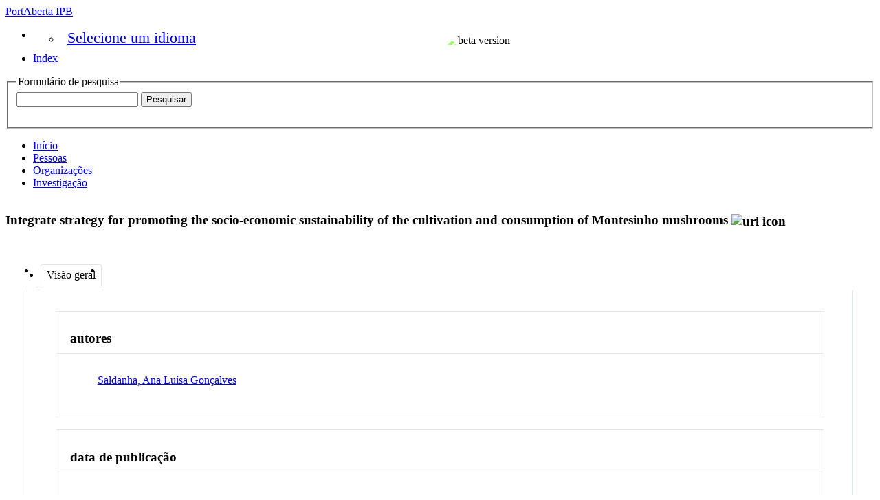

--- FILE ---
content_type: text/html;charset=UTF-8
request_url: https://portaberta.ipb.pt/display/cv-t-b6c2def4ad47fcccca903f193428729d
body_size: 4031
content:


<!DOCTYPE html>
<html lang="pt-PT">
    <head>

<meta charset="utf-8" />
<!-- Google Chrome Frame open source plug-in brings Google Chrome's open web technologies and speedy JavaScript engine to Internet Explorer-->
<meta http-equiv="X-UA-Compatible" content="IE=edge,chrome=1">
<meta name="generator" content="VIVO 1.15.0" />

<title>Integrate strategy for promoting the socio-economic sustainability of the cultivation and consumption of Montesinho mushrooms</title>



<!-- vitro base styles (application-wide) -->
<link rel="stylesheet" href="/css/vitro.css" />

<link rel="stylesheet" href="/css/individual/individual-property-groups.css?version=d203" />
<link rel="stylesheet" href="/css/individual/individual.css?version=d203" />
<link rel="stylesheet" type="text/css" href="/css/jquery_plugins/qtip/jquery.qtip.min.css?version=d203" />
<link rel="stylesheet" href="/css/individual/individual-vivo.css?version=4f9c" />

<link rel="stylesheet" href="/css/edit.css" />
<link rel="stylesheet" href="/themes/ipb/css/screen.css?v=20240924a" />

<script>
var i18nStrings = {
    allCapitalized: 'Tudo',
};
</script>
<script type="text/javascript" src="/js/jquery-1.12.4.min.js"></script>
<script type="text/javascript" src="/js/jquery-migrate-1.4.1.js"></script>
<script type="text/javascript" src="/js/vitroUtils.js"></script>

<!--[if lt IE 9]>
<script type="text/javascript" src="/js/html5.js"></script>
<![endif]-->

<script type="text/javascript" src="/js/amplify/amplify.store.min.js?version=d203"></script>
<script type="text/javascript" src="/js/jquery_plugins/qtip/jquery.qtip.min.js?version=d203"></script>
<script type="text/javascript" src="/js/tiny_mce/tiny_mce.js?version=d203"></script>
<script type="text/javascript" src="/js/jquery_plugins/jquery.truncator.js?version=574c"></script>

    <meta tag="citation_author" content="Saldanha, Ana Luísa Gonçalves" />
<meta tag="citation_date" content="março 2023" />

<!--[if (gte IE 6)&(lte IE 8)]>
<script type="text/javascript" src="/js/selectivizr.js"></script>
<![endif]-->

<link rel="alternate" type="application/rdf+xml" href="/individual/cv-t-b6c2def4ad47fcccca903f193428729d/cv-t-b6c2def4ad47fcccca903f193428729d.rdf" /> 

<link rel="shortcut icon" type="image/x-icon" href="/themes/ipb/images/favicon_PortAberta.png">
    </head>

    <body class="display" onload="">

<header id="branding" role="banner">

    <a class="vivo-logo" title="PortAberta | conectar compartilhar descobrir" href="/"><span class="displace">PortAberta IPB</span></a>
    <img style="position: absolute; right: 470px; top: 50px; height: 80px; width: 160px; object-fit: cover; filter: brightness(175%);" src="/themes/ipb/images/beta-version.svg" alt="beta version"/>

    <nav role="navigation">
        <ul id="header-nav" role="list">
<li><ul class="language-dropdown">  <li id="language-menu"><a id="lang-link" href="#" title="Selecione um idioma">Selecione um idioma</a><ul class="sub_menu">

            <li status="selected">
                	<a href="/selectLocale?selection=pt_PT" title="selecione a localização -- português">Português (Portugal)</a>
            </li>

            <li >
                	<a href="/selectLocale?selection=en_US" title="selecione a localização -- English">English (United States)</a>
            </li>
    </ul>
</li></ul></li>

<script type="text/javascript">
var i18nStringsLangMenu = {
    selectLanguage: "Selecione um idioma"
};

var langParamRegex = /lang=([^&]+)/;

function checkForLangParameter() {
    let currentURL = window.location.href;
    return currentURL.match(langParamRegex);
}

function updateLangParamIfExists(langValue) {
    let match = checkForLangParameter();

    if (match) {
        let currentURL = window.location.href;
        let updatedURL = currentURL.replace(langParamRegex, 'lang=' + langValue);
        window.history.replaceState({}, document.title, updatedURL);
    }
}

function handleLanguageLinkClick(event, langValue) {
    updateLangParamIfExists(langValue);
}

var languageLinks = document.querySelectorAll('a[href*="selectLocale?selection="]');
languageLinks.forEach(function(link) {
    var langValue = link.getAttribute('href').split('selectLocale?selection=')[1].split('&')[0];
    link.addEventListener('click', function(event) {
        handleLanguageLinkClick(event, langValue);
    });
});

</script>


            <li role="listitem"><a href="/browse" title="Index">Index</a></li>
        </ul>

    </nav>

<section id="search" role="region">
    <fieldset>
        <legend>Formulário de pesquisa</legend>

        <form id="search-form" action="/search" name="search" role="search" accept-charset="UTF-8" method="POST">
            <div id="search-field">
                <input type="text" name="querytext" class="search-vivo" value="" autocapitalize="off" />
                <input type="submit" value="Pesquisar" class="search">
            </div>
        </form>
    </fieldset>
</section>


</header>


<div id="developerPanel" > </div>
<script>
    developerAjaxUrl = '/admin/developerAjax'
    developerCssLinks = ["/css/developer/developerPanel.css", "/js/jquery-ui/css/smoothness/jquery-ui-1.12.1.css"]
</script>





<nav role="navigation">
    <ul id="main-nav" role="list">
            <li role="listitem"><a href="/" title="Início item do menu" >Início</a></li>
            <li role="listitem"><a href="/people" title="Pessoas item do menu" >Pessoas</a></li>
            <li role="listitem"><a href="/organizations" title="Organizações item do menu" >Organizações</a></li>
            <li role="listitem"><a href="/research" title="Investigação item do menu" >Investigação</a></li>
    </ul>
</nav>

<div id="wrapper-content" role="main">

    <!--[if lte IE 8]>
    <noscript>
        <p class="ie-alert">This site uses HTML elements that are not recognized by Internet Explorer 8 and below in the absence of JavaScript. As a result, the site will not be rendered appropriately. To correct this, please either enable JavaScript, upgrade to Internet Explorer 9, or use another browser. Here are the <a href="http://www.enable-javascript.com"  title="java script instructions">instructions for enabling JavaScript in your web browser</a>.</p>
    </noscript>
    <![endif]-->


        






<section id="individual-intro" class="vcard" role="region" >

    <section id="share-contact" role="region">

        <div id="photo-wrapper">        
</div>
    </section>
    <!-- start section individual-info -->
    <section id="individual-info"  role="region">

            
            


        <header>
                <h1 class="fn" itemprop="name">
    Integrate strategy for promoting the socio-economic sustainability of the cultivation and consumption of Montesinho mushrooms
                    <span id="iconControlsVitro"><img id="uriIcon" title="https://portaberta.ipb.pt/individual/cv-t-b6c2def4ad47fcccca903f193428729d" class="middle" src="/images/individual/uriIcon.gif" alt="uri icon"/></span>
                </h1>
        </header>

            
    
    <!--PREINDIVIDUAL OVERVIEW.FTL-->


        
        </section> <!-- #individual-info -->
    </section> <!-- #individual-intro -->
    <!--postindividual overiew ftl-->



<!-- Property group menu or tabs -->

<!-- 1 -->
<ul class="propertyTabsList">
    <li  class="groupTabSpacer">&nbsp;</li>
            <li class="selectedGroupTab clickable" groupName="visão_geral">Visão geral</li>
            <li class="groupTabSpacer">&nbsp;</li>
</ul>
        <section id="visão_geral" class="property-group" role="region" style="display:block">
        <nav id="scroller" class="scroll-up hidden" role="navigation">
            <a href="#branding" title="navegar pela propriedade do grupo menus" >
                <img src="/images/individual/scroll-up.gif" alt="navegar pela propriedade do grupo menus" />
            </a>
        </nav>

            <h2 id="visão_geral" pgroup="tabs" class="hidden">Visão geral</h2>
        <div id="visão_geralGroup" >


            <article class="property" role="article">
                    <h3 id="relatedBy" title="">autores   </h3>
                <ul class="property-list" role="list" id="relatedBy-Authorship-List" displayLimit="5">
         <li role="listitem">

        	<a href="/display/researcher-ana.saldanha" title="nome do autor">Saldanha, Ana Luísa Gonçalves</a>
                

    </li>
                </ul>
            </article> <!-- end property -->

            <article class="property" role="article">
                    <h3 id="dateTimeValue" title="">data de publicação   </h3>
                <ul class="property-list" role="list" id="dateTimeValue-DateTimeValue-List" displayLimit="5">
         <li role="listitem">
    março 2023
                
    </li>
                </ul>
            </article> <!-- end property -->
        </div>
        </section> <!-- end property-group -->
<script>
    var individualLocalName = "cv-t-b6c2def4ad47fcccca903f193428729d";
</script>







    <script>
        var individualRdfUrl = '/individual/cv-t-b6c2def4ad47fcccca903f193428729d/cv-t-b6c2def4ad47fcccca903f193428729d.rdf';
    </script>
<script>
    var i18nStringsUriRdf = {
        shareProfileUri: 'compartilhar a URI para este perfil',
        viewRDFProfile: 'perfil vista em formato RDF',
        closeString: 'perto'
    };
	var i18nStrings = {
	    displayLess: 'Menos',
	    displayMoreEllipsis: '... Más',
	    showMoreContent: 'mostre mais conteúdo',
	};

</script>







<script type="text/javascript">
    i18n_confirmDelete = "Tem certeza que você deseja deletar essa foto?";
    i18n_confirmDeleteUploadedFile = "Tem certeza de que deseja excluir este arquivo?";
</script>
<script>
var i18nStrings = {
    displayLess: 'Menos',
    displayMoreEllipsis: '... Más',
    showMoreContent: 'mostre mais conteúdo',
    verboseTurnOff: 'Desliguar',
};
</script>










</div> <!-- #wrapper-content -->

<footer role="contentinfo">
    <p class="copyright" style="padding-top: 0;"><img style="height: 80px;" src="/themes/ipb/images/logos-FSE.png" alt="funding logo"/></p>
    <p class="copyright" style="font-size: 150%; padding-top: 0;"><a href="/acessibilidade" title="Declaração de Acessibilidade e Usabilidade">Acessibilidade</a></p>
    <p class="copyright" style="padding-top: 0;">
            <small>&copy;2026
                PortAberta Project
             | <a class="terms" href="/termsOfUse" title="Termos de Utilização">Termos de Utilização</a></small> |
        Desenvolvido por <a class="powered-by-vivo" href="http://vivoweb.org" target="_blank" title="Desenvolvido por VIVO"><strong>VIVO</strong></a>
    </p>

    <nav role="navigation">
        <ul id="footer-nav" role="list">
            <li role="listitem"><a href="/about" title="Sobre">Sobre</a></li>
            <li role="listitem"><a href="http://www.vivoweb.org/support" target="blank" title="Suporte">Suporte</a></li>
        </ul>
    </nav>
</footer>


<script type="text/javascript" src="/js/individual/propertyGroupControls.js?version=4f9c"></script>
<script type="text/javascript" src="/js/imageUpload/imageUploadUtils.js?version=d203"></script>
<script type="text/javascript" src="/js/fileUpload/fileUploadUtils.js?version=d203"></script>
<script type="text/javascript" src="/js/individual/moreLessController.js?version=d203"></script>
<script type="text/javascript" src="/js/individual/individualUriRdf.js?version=d203"></script>
<script async type="text/javascript" src="/js/individual/individualUtils.js?version=4f9c"></script>
<script async type="text/javascript" src="https://d1bxh8uas1mnw7.cloudfront.net/assets/embed.js"></script>
<script async type="text/javascript" src="//cdn.plu.mx/widget-popup.js"></script>
<script type="text/javascript" src="/js/languageMenuUtils.js?version=d203"></script>
<script type="text/javascript" src="/js/developer/developerPanel.js?version=d203"></script>
<script type="text/javascript" src="/js/jquery-ui/js/jquery-ui-1.12.1.min.js?version=d203"></script>
<script type="text/javascript" src="/js/developer/FileSaver.js?version=d203"></script>
<script defer type="text/javascript" src="/js/developer/translations.js?version=d203"></script>


    </body>
</html>
